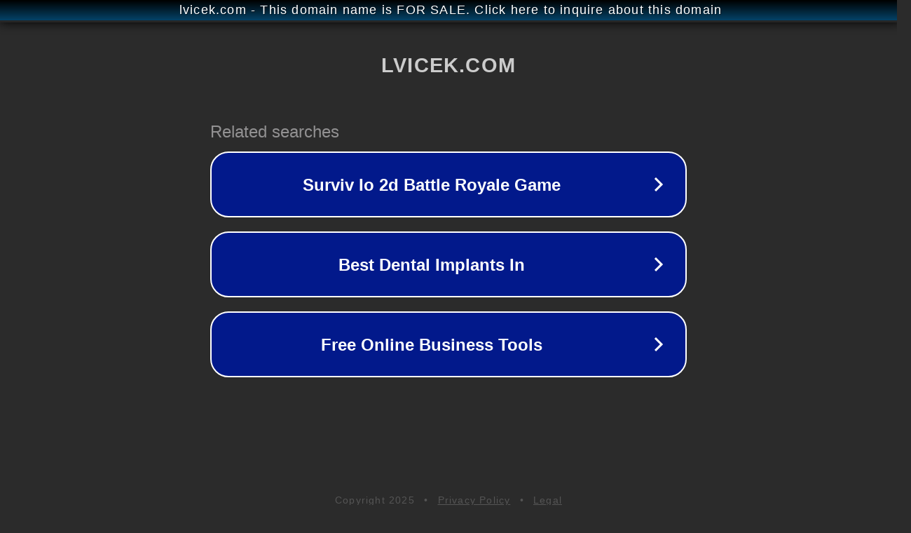

--- FILE ---
content_type: text/html; charset=utf-8
request_url: http://lvicek.com/product/oarmigerale1184528?id=292
body_size: 1090
content:
<!doctype html>
<html data-adblockkey="MFwwDQYJKoZIhvcNAQEBBQADSwAwSAJBANDrp2lz7AOmADaN8tA50LsWcjLFyQFcb/P2Txc58oYOeILb3vBw7J6f4pamkAQVSQuqYsKx3YzdUHCvbVZvFUsCAwEAAQ==_YE7V8StVxt8GwrLJ84468fE0hEL9VHPNXkkWiD2k5f0smE/QoOps/xe/Ey4lKR5JHL5TeQbw8E2eE4TrtoQn3A==" lang="en" style="background: #2B2B2B;">
<head>
    <meta charset="utf-8">
    <meta name="viewport" content="width=device-width, initial-scale=1">
    <link rel="icon" href="[data-uri]">
    <link rel="preconnect" href="https://www.google.com" crossorigin>
</head>
<body>
<div id="target" style="opacity: 0"></div>
<script>window.park = "[base64]";</script>
<script src="/bupRhXhcx.js"></script>
</body>
</html>
